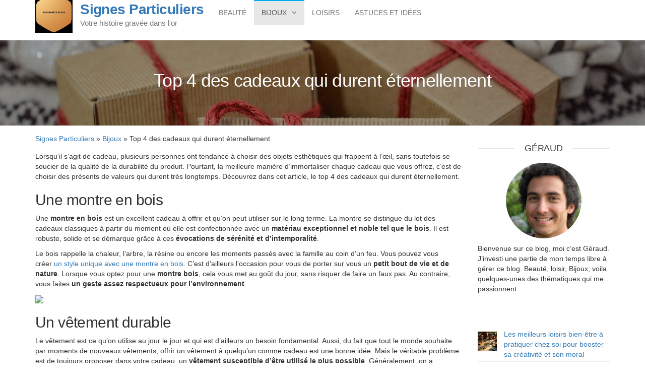

--- FILE ---
content_type: text/html; charset=UTF-8
request_url: https://www.signesparticuliers.fr/cadeaux-valeur-eternelle/
body_size: 11436
content:
<!DOCTYPE html>
<html class="no-js" lang="fr-FR">
    <head>
        <meta http-equiv="content-type" content="text/html; charset=UTF-8" />
        <meta http-equiv="X-UA-Compatible" content="IE=edge">
        <meta name="viewport" content="width=device-width, initial-scale=1">
        <title>Quels sont les cadeaux qui durent éternellement?</title>
	<style>img:is([sizes="auto" i], [sizes^="auto," i]) { contain-intrinsic-size: 3000px 1500px }</style>
	<meta name="description" content="Pour témoigner de l&#039;affection qu&#039;on éprouve pour une personne, lui offrir un cadeau est une  valeur sûre. Voici les cadeaux éternels que vous pouvez offrir.">
<meta name="robots" content="index, follow, max-snippet:-1, max-image-preview:large, max-video-preview:-1">
<link rel="canonical" href="https://www.signesparticuliers.fr/cadeaux-valeur-eternelle/">
<meta property="og:url" content="https://www.signesparticuliers.fr/cadeaux-valeur-eternelle/">
<meta property="og:site_name" content="Signes Particuliers">
<meta property="og:locale" content="fr_FR">
<meta property="og:type" content="article">
<meta property="og:title" content="Quels sont les cadeaux qui durent éternellement?">
<meta property="og:description" content="Pour témoigner de l&#039;affection qu&#039;on éprouve pour une personne, lui offrir un cadeau est une  valeur sûre. Voici les cadeaux éternels que vous pouvez offrir.">
<meta property="og:image" content="https://www.signesparticuliers.fr/wp-content/uploads/2021/06/cadeaux-eternels.jpg">
<meta property="og:image:secure_url" content="https://www.signesparticuliers.fr/wp-content/uploads/2021/06/cadeaux-eternels.jpg">
<meta property="og:image:width" content="1280">
<meta property="og:image:height" content="837">
<meta property="fb:pages" content="">
<meta property="fb:admins" content="">
<meta property="fb:app_id" content="">
<meta name="twitter:card" content="summary">
<meta name="twitter:title" content="Quels sont les cadeaux qui durent éternellement?">
<meta name="twitter:description" content="Pour témoigner de l&#039;affection qu&#039;on éprouve pour une personne, lui offrir un cadeau est une  valeur sûre. Voici les cadeaux éternels que vous pouvez offrir.">
<meta name="twitter:image" content="https://www.signesparticuliers.fr/wp-content/uploads/2021/06/cadeaux-eternels.jpg">
<link rel="alternate" type="application/rss+xml" title="Signes Particuliers &raquo; Flux" href="https://www.signesparticuliers.fr/feed/" />
<link rel="alternate" type="application/rss+xml" title="Signes Particuliers &raquo; Flux des commentaires" href="https://www.signesparticuliers.fr/comments/feed/" />
<link rel='stylesheet' id='wp-block-library-css' href='https://www.signesparticuliers.fr/wp-includes/css/dist/block-library/style.min.css?ver=3e66ee74337e5408ea4582f0339ce8c3' type='text/css' media='all' />
<style id='classic-theme-styles-inline-css' type='text/css'>
/*! This file is auto-generated */
.wp-block-button__link{color:#fff;background-color:#32373c;border-radius:9999px;box-shadow:none;text-decoration:none;padding:calc(.667em + 2px) calc(1.333em + 2px);font-size:1.125em}.wp-block-file__button{background:#32373c;color:#fff;text-decoration:none}
</style>
<style id='global-styles-inline-css' type='text/css'>
:root{--wp--preset--aspect-ratio--square: 1;--wp--preset--aspect-ratio--4-3: 4/3;--wp--preset--aspect-ratio--3-4: 3/4;--wp--preset--aspect-ratio--3-2: 3/2;--wp--preset--aspect-ratio--2-3: 2/3;--wp--preset--aspect-ratio--16-9: 16/9;--wp--preset--aspect-ratio--9-16: 9/16;--wp--preset--color--black: #000000;--wp--preset--color--cyan-bluish-gray: #abb8c3;--wp--preset--color--white: #ffffff;--wp--preset--color--pale-pink: #f78da7;--wp--preset--color--vivid-red: #cf2e2e;--wp--preset--color--luminous-vivid-orange: #ff6900;--wp--preset--color--luminous-vivid-amber: #fcb900;--wp--preset--color--light-green-cyan: #7bdcb5;--wp--preset--color--vivid-green-cyan: #00d084;--wp--preset--color--pale-cyan-blue: #8ed1fc;--wp--preset--color--vivid-cyan-blue: #0693e3;--wp--preset--color--vivid-purple: #9b51e0;--wp--preset--gradient--vivid-cyan-blue-to-vivid-purple: linear-gradient(135deg,rgba(6,147,227,1) 0%,rgb(155,81,224) 100%);--wp--preset--gradient--light-green-cyan-to-vivid-green-cyan: linear-gradient(135deg,rgb(122,220,180) 0%,rgb(0,208,130) 100%);--wp--preset--gradient--luminous-vivid-amber-to-luminous-vivid-orange: linear-gradient(135deg,rgba(252,185,0,1) 0%,rgba(255,105,0,1) 100%);--wp--preset--gradient--luminous-vivid-orange-to-vivid-red: linear-gradient(135deg,rgba(255,105,0,1) 0%,rgb(207,46,46) 100%);--wp--preset--gradient--very-light-gray-to-cyan-bluish-gray: linear-gradient(135deg,rgb(238,238,238) 0%,rgb(169,184,195) 100%);--wp--preset--gradient--cool-to-warm-spectrum: linear-gradient(135deg,rgb(74,234,220) 0%,rgb(151,120,209) 20%,rgb(207,42,186) 40%,rgb(238,44,130) 60%,rgb(251,105,98) 80%,rgb(254,248,76) 100%);--wp--preset--gradient--blush-light-purple: linear-gradient(135deg,rgb(255,206,236) 0%,rgb(152,150,240) 100%);--wp--preset--gradient--blush-bordeaux: linear-gradient(135deg,rgb(254,205,165) 0%,rgb(254,45,45) 50%,rgb(107,0,62) 100%);--wp--preset--gradient--luminous-dusk: linear-gradient(135deg,rgb(255,203,112) 0%,rgb(199,81,192) 50%,rgb(65,88,208) 100%);--wp--preset--gradient--pale-ocean: linear-gradient(135deg,rgb(255,245,203) 0%,rgb(182,227,212) 50%,rgb(51,167,181) 100%);--wp--preset--gradient--electric-grass: linear-gradient(135deg,rgb(202,248,128) 0%,rgb(113,206,126) 100%);--wp--preset--gradient--midnight: linear-gradient(135deg,rgb(2,3,129) 0%,rgb(40,116,252) 100%);--wp--preset--font-size--small: 13px;--wp--preset--font-size--medium: 20px;--wp--preset--font-size--large: 36px;--wp--preset--font-size--x-large: 42px;--wp--preset--spacing--20: 0.44rem;--wp--preset--spacing--30: 0.67rem;--wp--preset--spacing--40: 1rem;--wp--preset--spacing--50: 1.5rem;--wp--preset--spacing--60: 2.25rem;--wp--preset--spacing--70: 3.38rem;--wp--preset--spacing--80: 5.06rem;--wp--preset--shadow--natural: 6px 6px 9px rgba(0, 0, 0, 0.2);--wp--preset--shadow--deep: 12px 12px 50px rgba(0, 0, 0, 0.4);--wp--preset--shadow--sharp: 6px 6px 0px rgba(0, 0, 0, 0.2);--wp--preset--shadow--outlined: 6px 6px 0px -3px rgba(255, 255, 255, 1), 6px 6px rgba(0, 0, 0, 1);--wp--preset--shadow--crisp: 6px 6px 0px rgba(0, 0, 0, 1);}:where(.is-layout-flex){gap: 0.5em;}:where(.is-layout-grid){gap: 0.5em;}body .is-layout-flex{display: flex;}.is-layout-flex{flex-wrap: wrap;align-items: center;}.is-layout-flex > :is(*, div){margin: 0;}body .is-layout-grid{display: grid;}.is-layout-grid > :is(*, div){margin: 0;}:where(.wp-block-columns.is-layout-flex){gap: 2em;}:where(.wp-block-columns.is-layout-grid){gap: 2em;}:where(.wp-block-post-template.is-layout-flex){gap: 1.25em;}:where(.wp-block-post-template.is-layout-grid){gap: 1.25em;}.has-black-color{color: var(--wp--preset--color--black) !important;}.has-cyan-bluish-gray-color{color: var(--wp--preset--color--cyan-bluish-gray) !important;}.has-white-color{color: var(--wp--preset--color--white) !important;}.has-pale-pink-color{color: var(--wp--preset--color--pale-pink) !important;}.has-vivid-red-color{color: var(--wp--preset--color--vivid-red) !important;}.has-luminous-vivid-orange-color{color: var(--wp--preset--color--luminous-vivid-orange) !important;}.has-luminous-vivid-amber-color{color: var(--wp--preset--color--luminous-vivid-amber) !important;}.has-light-green-cyan-color{color: var(--wp--preset--color--light-green-cyan) !important;}.has-vivid-green-cyan-color{color: var(--wp--preset--color--vivid-green-cyan) !important;}.has-pale-cyan-blue-color{color: var(--wp--preset--color--pale-cyan-blue) !important;}.has-vivid-cyan-blue-color{color: var(--wp--preset--color--vivid-cyan-blue) !important;}.has-vivid-purple-color{color: var(--wp--preset--color--vivid-purple) !important;}.has-black-background-color{background-color: var(--wp--preset--color--black) !important;}.has-cyan-bluish-gray-background-color{background-color: var(--wp--preset--color--cyan-bluish-gray) !important;}.has-white-background-color{background-color: var(--wp--preset--color--white) !important;}.has-pale-pink-background-color{background-color: var(--wp--preset--color--pale-pink) !important;}.has-vivid-red-background-color{background-color: var(--wp--preset--color--vivid-red) !important;}.has-luminous-vivid-orange-background-color{background-color: var(--wp--preset--color--luminous-vivid-orange) !important;}.has-luminous-vivid-amber-background-color{background-color: var(--wp--preset--color--luminous-vivid-amber) !important;}.has-light-green-cyan-background-color{background-color: var(--wp--preset--color--light-green-cyan) !important;}.has-vivid-green-cyan-background-color{background-color: var(--wp--preset--color--vivid-green-cyan) !important;}.has-pale-cyan-blue-background-color{background-color: var(--wp--preset--color--pale-cyan-blue) !important;}.has-vivid-cyan-blue-background-color{background-color: var(--wp--preset--color--vivid-cyan-blue) !important;}.has-vivid-purple-background-color{background-color: var(--wp--preset--color--vivid-purple) !important;}.has-black-border-color{border-color: var(--wp--preset--color--black) !important;}.has-cyan-bluish-gray-border-color{border-color: var(--wp--preset--color--cyan-bluish-gray) !important;}.has-white-border-color{border-color: var(--wp--preset--color--white) !important;}.has-pale-pink-border-color{border-color: var(--wp--preset--color--pale-pink) !important;}.has-vivid-red-border-color{border-color: var(--wp--preset--color--vivid-red) !important;}.has-luminous-vivid-orange-border-color{border-color: var(--wp--preset--color--luminous-vivid-orange) !important;}.has-luminous-vivid-amber-border-color{border-color: var(--wp--preset--color--luminous-vivid-amber) !important;}.has-light-green-cyan-border-color{border-color: var(--wp--preset--color--light-green-cyan) !important;}.has-vivid-green-cyan-border-color{border-color: var(--wp--preset--color--vivid-green-cyan) !important;}.has-pale-cyan-blue-border-color{border-color: var(--wp--preset--color--pale-cyan-blue) !important;}.has-vivid-cyan-blue-border-color{border-color: var(--wp--preset--color--vivid-cyan-blue) !important;}.has-vivid-purple-border-color{border-color: var(--wp--preset--color--vivid-purple) !important;}.has-vivid-cyan-blue-to-vivid-purple-gradient-background{background: var(--wp--preset--gradient--vivid-cyan-blue-to-vivid-purple) !important;}.has-light-green-cyan-to-vivid-green-cyan-gradient-background{background: var(--wp--preset--gradient--light-green-cyan-to-vivid-green-cyan) !important;}.has-luminous-vivid-amber-to-luminous-vivid-orange-gradient-background{background: var(--wp--preset--gradient--luminous-vivid-amber-to-luminous-vivid-orange) !important;}.has-luminous-vivid-orange-to-vivid-red-gradient-background{background: var(--wp--preset--gradient--luminous-vivid-orange-to-vivid-red) !important;}.has-very-light-gray-to-cyan-bluish-gray-gradient-background{background: var(--wp--preset--gradient--very-light-gray-to-cyan-bluish-gray) !important;}.has-cool-to-warm-spectrum-gradient-background{background: var(--wp--preset--gradient--cool-to-warm-spectrum) !important;}.has-blush-light-purple-gradient-background{background: var(--wp--preset--gradient--blush-light-purple) !important;}.has-blush-bordeaux-gradient-background{background: var(--wp--preset--gradient--blush-bordeaux) !important;}.has-luminous-dusk-gradient-background{background: var(--wp--preset--gradient--luminous-dusk) !important;}.has-pale-ocean-gradient-background{background: var(--wp--preset--gradient--pale-ocean) !important;}.has-electric-grass-gradient-background{background: var(--wp--preset--gradient--electric-grass) !important;}.has-midnight-gradient-background{background: var(--wp--preset--gradient--midnight) !important;}.has-small-font-size{font-size: var(--wp--preset--font-size--small) !important;}.has-medium-font-size{font-size: var(--wp--preset--font-size--medium) !important;}.has-large-font-size{font-size: var(--wp--preset--font-size--large) !important;}.has-x-large-font-size{font-size: var(--wp--preset--font-size--x-large) !important;}
:where(.wp-block-post-template.is-layout-flex){gap: 1.25em;}:where(.wp-block-post-template.is-layout-grid){gap: 1.25em;}
:where(.wp-block-columns.is-layout-flex){gap: 2em;}:where(.wp-block-columns.is-layout-grid){gap: 2em;}
:root :where(.wp-block-pullquote){font-size: 1.5em;line-height: 1.6;}
</style>
<link rel='stylesheet' id='bzkshop-css' href='https://www.signesparticuliers.fr/wp-content/uploads/6pOSIawTABhMdtuajGO/style.css?ver=1697701769' type='text/css' media='all' />
<style id='bzkshop-inline-css' type='text/css'>
.bzkshop .bzkshop-title,.bzkshop .bzkshop-discount{color:#007bff}.bzkshop .bzkshop-button{background-color:#007bff}.bzkshop .bzkshop-discount{border-color:#007bff}
.bzkshop-table th,.mini-bzkshop-table th {background-color: #007bff;opacity:0.6} .bzkshop-table .bandeau-triangle-table {border-top: 30px solid #007bff;border-left: 30px solid #007bff} .mini-bzkshop-table .bandeau-triangle-table {border-top: 25px solid #007bff;border-left: 25px solid #007bff} .bzkshop-table .bzkshop-discount-table,.mini-bzkshop-table .bzkshop-discount-table {color: #007bff; border: solid 2px #007bff;} #bandeau_best_offer {background-color: #007bff}
</style>
<link rel='stylesheet' id='contact-form-7-css' href='https://www.signesparticuliers.fr/wp-content/plugins/contact-form-7/includes/css/styles.css?ver=6.1.4' type='text/css' media='all' />
<link rel='stylesheet' id='crp-style-masonry-css' href='https://www.signesparticuliers.fr/wp-content/plugins/contextual-related-posts/css/masonry.min.css?ver=4.1.0' type='text/css' media='all' />
<link rel='stylesheet' id='futurio-style-css' href='https://www.signesparticuliers.fr/wp-content/themes/futurio/style.css?ver=3e66ee74337e5408ea4582f0339ce8c3' type='text/css' media='all' />
<link rel='stylesheet' id='futurio-child-style-css' href='https://www.signesparticuliers.fr/wp-content/themes/futurio-child/style.css?ver=0.1.0' type='text/css' media='all' />
<link rel='stylesheet' id='bootstrap-css' href='https://www.signesparticuliers.fr/wp-content/themes/futurio/css/bootstrap.css?ver=3.3.7' type='text/css' media='all' />
<link rel='stylesheet' id='futurio-stylesheet-css' href='https://www.signesparticuliers.fr/wp-content/themes/futurio-child/style.css?ver=0.1.0' type='text/css' media='all' />
<link rel='stylesheet' id='font-awesome-css' href='https://www.signesparticuliers.fr/wp-content/themes/futurio/css/font-awesome.min.css?ver=4.7.0' type='text/css' media='all' />
<script type="text/javascript" src="https://www.signesparticuliers.fr/wp-includes/js/jquery/jquery.min.js?ver=3.7.1" id="jquery-core-js"></script>
<script type="text/javascript" src="https://www.signesparticuliers.fr/wp-includes/js/jquery/jquery-migrate.min.js?ver=3.4.1" id="jquery-migrate-js"></script>
<link rel="https://api.w.org/" href="https://www.signesparticuliers.fr/wp-json/" /><link rel="alternate" title="JSON" type="application/json" href="https://www.signesparticuliers.fr/wp-json/wp/v2/posts/78" /><!-- FAVHERO FAVICON START --><!-- For iPad with high-resolution Retina display running iOS ≥ 7: --><link rel="apple-touch-icon-precomposed" sizes="152x152" href="https://www.signesparticuliers.fr/wp-content/uploads/2021/07/favicon-152.png"><!-- Standard: --><link rel="icon" sizes="152x152" href="https://www.signesparticuliers.fr/wp-content/uploads/2021/07/favicon-152.png"><meta name="msapplication-TileColor" content="#FFFFFF"><meta name="msapplication-TileImage" content="https://www.signesparticuliers.fr/wp-content/uploads/2021/07/favicon-144.png"><!-- For iPad with high-resolution Retina display running iOS ≤ 6: --><link rel="apple-touch-icon-precomposed" sizes="144x144" href="https://www.signesparticuliers.fr/wp-content/uploads/2021/07/favicon-144.png"><!-- For iPhone with high-resolution Retina display running iOS ≥ 7: --><link rel="apple-touch-icon-precomposed" sizes="120x120" href="https://www.signesparticuliers.fr/wp-content/uploads/2021/07/favicon-120.png"><!-- For first- and second-generation iPad: --><link rel="apple-touch-icon-precomposed" sizes="72x72" href="https://www.signesparticuliers.fr/wp-content/uploads/2021/07/favicon-72.png"><!-- For non-Retina iPhone, iPod Touch, and Android 2.1+ devices: --><link rel="apple-touch-icon-precomposed" href="https://www.signesparticuliers.fr/wp-content/uploads/2021/07/favicon-57.png"><!-- FAVHERO FAVICON END --><link rel="icon" href="data:,">
	<script>document.documentElement.className = document.documentElement.className.replace( 'no-js', 'js' );</script>
	<noscript><style>.lazyload[data-src]{display:none !important;}</style></noscript><style>.lazyload{background-image:none !important;}.lazyload:before{background-image:none !important;}</style>    </head>
    <body data-rsssl=1 id="blog" class="wp-singular post-template-default single single-post postid-78 single-format-standard wp-custom-logo wp-theme-futurio wp-child-theme-futurio-child">
        <a class="skip-link screen-reader-text" href="#site-content">Skip to the content</a>                <div class="page-wrap">
 
<div class="main-menu">
    <nav id="site-navigation" class="navbar navbar-default nav-pos-left">     
        <div class="container">   
            <div class="navbar-header">
                                    <div class="site-heading navbar-brand heading-menu" >
                        <div class="site-branding-logo">
                            <a href="https://www.signesparticuliers.fr/" class="custom-logo-link" rel="home"><img width="263" height="284" src="https://www.signesparticuliers.fr/wp-content/uploads/2021/07/cropped-Capture.jpg" class="custom-logo" alt="Signes Particuliers" decoding="async" fetchpriority="high" /></a>                        </div>
                        <div class="site-branding-text">
                                                            <p class="site-title"><a href="https://www.signesparticuliers.fr/" rel="home">Signes Particuliers</a></p>
                            
                                                            <p class="site-description">
                                    Votre histoire gravée dans l&#039;or                                </p>
                                                    </div><!-- .site-branding-text -->
                    </div>
                	
            </div>
                                                    <a href="#" id="main-menu-panel" class="open-panel" data-panel="main-menu-panel">
                    <span></span>
                    <span></span>
                    <span></span>
                    <div class="brand-absolute visible-xs">Menu</div>
                </a>
            
            <div class="menu-container"><ul id="menu-menu" class="nav navbar-nav navbar-left"><li itemscope="itemscope" itemtype="https://www.schema.org/SiteNavigationElement" id="menu-item-24" class="menu-item menu-item-type-taxonomy menu-item-object-category menu-item-24 nav-item"><a title="Beauté" href="https://www.signesparticuliers.fr/category/beaute/" class="nav-link">Beauté</a></li>
<li itemscope="itemscope" itemtype="https://www.schema.org/SiteNavigationElement" id="menu-item-25" class="menu-item menu-item-type-taxonomy menu-item-object-category current-post-ancestor current-menu-parent current-post-parent menu-item-has-children dropdown active menu-item-25 nav-item"><a title="Bijoux" href="https://www.signesparticuliers.fr/category/bijoux/" data-toggle="dropdown" aria-haspopup="true" aria-expanded="false" class="dropdown-toggle nav-link" id="menu-item-dropdown-25">Bijoux</a>
<ul class="dropdown-menu" aria-labelledby="menu-item-dropdown-25" role="menu">
	<li itemscope="itemscope" itemtype="https://www.schema.org/SiteNavigationElement" id="menu-item-275" class="menu-item menu-item-type-taxonomy menu-item-object-category menu-item-275 nav-item"><a title="Les pierres naturelles" href="https://www.signesparticuliers.fr/category/bijoux/pierre-naturelle/" class="dropdown-item">Les pierres naturelles</a></li>
</ul>
</li>
<li itemscope="itemscope" itemtype="https://www.schema.org/SiteNavigationElement" id="menu-item-26" class="menu-item menu-item-type-taxonomy menu-item-object-category menu-item-26 nav-item"><a title="Loisirs" href="https://www.signesparticuliers.fr/category/loisirs/" class="nav-link">Loisirs</a></li>
<li itemscope="itemscope" itemtype="https://www.schema.org/SiteNavigationElement" id="menu-item-157" class="menu-item menu-item-type-taxonomy menu-item-object-category menu-item-157 nav-item"><a title="Astuces et Idées" href="https://www.signesparticuliers.fr/category/general/" class="nav-link">Astuces et Idées</a></li>
</ul></div>
                    </div>
    </nav> 
</div>

            <div id="site-content"></div>
            	
			<div class="full-head-img container-fluid lazyload" style="" data-back="https://www.signesparticuliers.fr/wp-content/uploads/2021/06/cadeaux-eternels.jpg" data-eio-rwidth="1280" data-eio-rheight="837">
																<h1 class="single-title container text-center">
					Top 4 des cadeaux qui durent éternellement				</h1>
																	</div>
				<div class="container main-container" role="main">
		<div class="page-area">
			<!-- start content container -->
<div class="row">
	<article class="col-md-9 ">
		<a href="https://www.signesparticuliers.fr">Signes Particuliers</a> » <a href="https://www.signesparticuliers.fr/category/bijoux/" rel="category tag">Bijoux</a> » Top 4 des cadeaux qui durent éternellement						<div class="post-78 post type-post status-publish format-standard has-post-thumbnail category-bijoux">
															<div class="futurio-content single-content">
						<div class="single-entry-summary">
																						<div class="content-date-comments">
												<div class="date-meta">
				<span class="posted-date-month">	
					Juin				</span>
				<span class="posted-date-day">
					22				</span>
				<span class="posted-date-year">	
					2021				</span>
			</div>
							<div class="comments-meta comments-off">
				Non				<i class="fa fa-comments-o"></i>
			</div>
												</div>
														<p>Lorsqu’il s’agit de cadeau, plusieurs personnes ont tendance à choisir des objets esthétiques qui frappent à l’œil, sans toutefois se soucier de la qualité de la durabilité du produit. Pourtant, la meilleure manière d’immortaliser chaque cadeau que vous offrez, c’est de choisir des présents de valeurs qui durent très longtemps. Découvrez dans cet article, le top 4 des cadeaux qui durent éternellement.</p>
<p><span id="more-78"></span></p>
<h2>Une montre en bois</h2>
<p>Une <strong>montre en bois</strong> est un excellent cadeau à offrir et qu’on peut utiliser sur le long terme. La montre se distingue du lot des cadeaux classiques à partir du moment où elle est confectionnée avec un <strong>matériau exceptionnel et noble tel que le bois</strong>. Il est robuste, solide et se démarque grâce à ces <strong>évocations de sérénité et d’intemporalité</strong>.</p>
<p>Le bois rappelle la chaleur, l’arbre, la résine ou encore les moments passés avec la famille au coin d’un feu. Vous pouvez vous créer&nbsp;<a href="https://lheuredubois.fr/collections/montres-en-bois">un style unique avec une montre en bois</a>. C’est d’ailleurs l’occasion pour vous de porter sur vous un <strong>petit bout de vie et de nature</strong>. Lorsque vous optez pour une <strong>montre bois</strong>, cela vous met au goût du jour, sans risquer de faire un faux pas. Au contraire, vous faites <strong>un geste assez respectueux pour l’environnement</strong>.</p>
<figure class="image"><img decoding="async" src="[data-uri]" data-src="https://tools.webeditor.network/attachments/caa37885-6194-4531-b362-eaa1f5459e01?lite=1" class="lazyload"><noscript><img decoding="async" src="https://tools.webeditor.network/attachments/caa37885-6194-4531-b362-eaa1f5459e01?lite=1" data-eio="l"></noscript></figure>
<h2>Un vêtement durable</h2>
<p>Le vêtement est ce qu’on utilise au jour le jour et qui est d’ailleurs un besoin fondamental. Aussi, du fait que tout le monde souhaite par moments de nouveaux vêtements, offrir un vêtement à quelqu’un comme cadeau est une bonne idée. Mais le véritable problème est de toujours proposer dans votre cadeau, un <strong>vêtement susceptible d’être utilisé le plus possible</strong>. Généralement, on a tendance à croire que les bons habits se retrouvent auprès des mêmes marques qui médiatiquement sont connues. Cela n’est pas forcément le cas, puisqu’elles sont rarement les bonnes adresses.&nbsp;</p>
<p>En revanche, il est fort probable de trouver satisfaction auprès des <strong>marques nouvellement naissantes</strong>. Ces dernières ont un mode fonctionnement intéressant. Elles essayent de <strong>changer régulièrement le modèle</strong> de la fast fashion. Pour la satisfaction de leur clientèle, ces marques mettent à disposition des vêtements en tissus recyclés, en coton bio, en tissus filières durables qui veillent au respect des droits humains.</p>
<h2>Des plantes ou accessoires de jardinage</h2>
<p>Avoir un jardin dans sa concession est très en vogue aujourd’hui. De plus en plus de personnes désirent mettre de <strong>la verdure</strong> dans un coin de leur habitation ou être <strong>au contact de la nature</strong>. Les plantes sont facilement exploitables, vous pouvez vous en servir quel que soit l’endroit où vous vivez&nbsp;: en ville ou en appartement. Vous pouvez en faire un cadeau, car au-delà, du fait <strong>qu’elles perdurent longtemps</strong>, elles présentent aussi <strong>des avantages</strong>. Les plantes aident à se relaxer, à maintenir la biodiversité, et aussi, contribuent à dépolluer l’air intérieur.</p>
<h2>Un billet de train pour un city trip original</h2>
<p>Aller à la découverte de ce qui se passe à l’autre bout du monde est <strong>très passionnant et lucratif</strong>. Ce genre de cadeau <strong>reste inoubliable et présente également plus atouts</strong>. D’abord, vous avez la possibilité d’acquérir de nouvelles connaissances, de découvrir et de s’imprégner de la culture des autres. Au surplus, emprunter le train pour voyager, <strong>est plus écologique et responsable</strong>. En effet, cela évite de détruire l’atmosphère du lieu de destination avec une forte de masse de CO2.</p>
<div class="crp_related     crp-masonry"><h4>A découvrir</h4><ul><li><a href="https://www.signesparticuliers.fr/3-idees-de-cadeaux-pour-dire-je-t-aime/"     class="crp_link post-60"><figure><img width="150" height="100" src="[data-uri]" class="crp_featured crp_thumb crp_thumbnail lazyload" alt="offrir un cadeau" style="" title="3 idées cadeaux pour dire je t’aime à son conjoint"    data-src="https://www.signesparticuliers.fr/wp-content/uploads/2021/05/gift-4669449_1280-1.jpg" decoding="async" data-srcset="https://www.signesparticuliers.fr/wp-content/uploads/2021/05/gift-4669449_1280-1.jpg 1280w, https://www.signesparticuliers.fr/wp-content/uploads/2021/05/gift-4669449_1280-1-300x200.jpg 300w, https://www.signesparticuliers.fr/wp-content/uploads/2021/05/gift-4669449_1280-1-1024x682.jpg 1024w, https://www.signesparticuliers.fr/wp-content/uploads/2021/05/gift-4669449_1280-1-768x512.jpg 768w" data-sizes="auto" data-eio-rwidth="1280" data-eio-rheight="853" /><noscript><img width="150" height="100" src="https://www.signesparticuliers.fr/wp-content/uploads/2021/05/gift-4669449_1280-1.jpg" class="crp_featured crp_thumb crp_thumbnail" alt="offrir un cadeau" style="" title="3 idées cadeaux pour dire je t’aime à son conjoint" srcset="https://www.signesparticuliers.fr/wp-content/uploads/2021/05/gift-4669449_1280-1.jpg 1280w, https://www.signesparticuliers.fr/wp-content/uploads/2021/05/gift-4669449_1280-1-300x200.jpg 300w, https://www.signesparticuliers.fr/wp-content/uploads/2021/05/gift-4669449_1280-1-1024x682.jpg 1024w, https://www.signesparticuliers.fr/wp-content/uploads/2021/05/gift-4669449_1280-1-768x512.jpg 768w" sizes="(max-width: 150px) 100vw, 150px" srcset="https://www.signesparticuliers.fr/wp-content/uploads/2021/05/gift-4669449_1280-1.jpg 1280w, https://www.signesparticuliers.fr/wp-content/uploads/2021/05/gift-4669449_1280-1-300x200.jpg 300w, https://www.signesparticuliers.fr/wp-content/uploads/2021/05/gift-4669449_1280-1-1024x682.jpg 1024w, https://www.signesparticuliers.fr/wp-content/uploads/2021/05/gift-4669449_1280-1-768x512.jpg 768w" data-eio="l" /></noscript></figure><span class="crp_title">3 idées cadeaux pour dire je t’aime à son conjoint</span></a></li><li><a href="https://www.signesparticuliers.fr/prendre-soin-montre-bois/"     class="crp_link post-91"><figure><img width="150" height="100" src="[data-uri]" class="crp_featured crp_thumb crp_thumbnail lazyload" alt="montre.jpg" style="" title="Comment prendre soin de votre montre en bois pour une utilisation durable ?"    data-src="https://www.signesparticuliers.fr/wp-content/uploads/2021/08/montre.jpg" decoding="async" data-srcset="https://www.signesparticuliers.fr/wp-content/uploads/2021/08/montre.jpg 1280w, https://www.signesparticuliers.fr/wp-content/uploads/2021/08/montre-300x200.jpg 300w, https://www.signesparticuliers.fr/wp-content/uploads/2021/08/montre-1024x683.jpg 1024w, https://www.signesparticuliers.fr/wp-content/uploads/2021/08/montre-768x512.jpg 768w, https://www.signesparticuliers.fr/wp-content/uploads/2021/08/montre-1536x1024.jpg 1536w" data-sizes="auto" data-eio-rwidth="1280" data-eio-rheight="853" /><noscript><img width="150" height="100" src="https://www.signesparticuliers.fr/wp-content/uploads/2021/08/montre.jpg" class="crp_featured crp_thumb crp_thumbnail" alt="montre.jpg" style="" title="Comment prendre soin de votre montre en bois pour une utilisation durable ?" srcset="https://www.signesparticuliers.fr/wp-content/uploads/2021/08/montre.jpg 1280w, https://www.signesparticuliers.fr/wp-content/uploads/2021/08/montre-300x200.jpg 300w, https://www.signesparticuliers.fr/wp-content/uploads/2021/08/montre-1024x683.jpg 1024w, https://www.signesparticuliers.fr/wp-content/uploads/2021/08/montre-768x512.jpg 768w, https://www.signesparticuliers.fr/wp-content/uploads/2021/08/montre-1536x1024.jpg 1536w" sizes="(max-width: 150px) 100vw, 150px" srcset="https://www.signesparticuliers.fr/wp-content/uploads/2021/08/montre.jpg 1280w, https://www.signesparticuliers.fr/wp-content/uploads/2021/08/montre-300x200.jpg 300w, https://www.signesparticuliers.fr/wp-content/uploads/2021/08/montre-1024x683.jpg 1024w, https://www.signesparticuliers.fr/wp-content/uploads/2021/08/montre-768x512.jpg 768w, https://www.signesparticuliers.fr/wp-content/uploads/2021/08/montre-1536x1024.jpg 1536w" data-eio="l" /></noscript></figure><span class="crp_title">Comment prendre soin de votre montre en bois pour&hellip;</span></a></li><li><a href="https://www.signesparticuliers.fr/offrir-montre-a-gousset/"     class="crp_link post-109"><figure><img width="150" height="100" src="[data-uri]" class="crp_featured crp_thumb crp_thumbnail lazyload" alt="montre a gousset homme" style="" title="Quelle montre à gousset offrir à son mari ?"    data-src="https://www.signesparticuliers.fr/wp-content/uploads/2021/12/pexels-fernando-arcos-190819.jpg" decoding="async" data-srcset="https://www.signesparticuliers.fr/wp-content/uploads/2021/12/pexels-fernando-arcos-190819.jpg 1280w, https://www.signesparticuliers.fr/wp-content/uploads/2021/12/pexels-fernando-arcos-190819-300x199.jpg 300w, https://www.signesparticuliers.fr/wp-content/uploads/2021/12/pexels-fernando-arcos-190819-1024x681.jpg 1024w, https://www.signesparticuliers.fr/wp-content/uploads/2021/12/pexels-fernando-arcos-190819-768x511.jpg 768w" data-sizes="auto" data-eio-rwidth="1280" data-eio-rheight="851" /><noscript><img width="150" height="100" src="https://www.signesparticuliers.fr/wp-content/uploads/2021/12/pexels-fernando-arcos-190819.jpg" class="crp_featured crp_thumb crp_thumbnail" alt="montre a gousset homme" style="" title="Quelle montre à gousset offrir à son mari ?" srcset="https://www.signesparticuliers.fr/wp-content/uploads/2021/12/pexels-fernando-arcos-190819.jpg 1280w, https://www.signesparticuliers.fr/wp-content/uploads/2021/12/pexels-fernando-arcos-190819-300x199.jpg 300w, https://www.signesparticuliers.fr/wp-content/uploads/2021/12/pexels-fernando-arcos-190819-1024x681.jpg 1024w, https://www.signesparticuliers.fr/wp-content/uploads/2021/12/pexels-fernando-arcos-190819-768x511.jpg 768w" sizes="(max-width: 150px) 100vw, 150px" srcset="https://www.signesparticuliers.fr/wp-content/uploads/2021/12/pexels-fernando-arcos-190819.jpg 1280w, https://www.signesparticuliers.fr/wp-content/uploads/2021/12/pexels-fernando-arcos-190819-300x199.jpg 300w, https://www.signesparticuliers.fr/wp-content/uploads/2021/12/pexels-fernando-arcos-190819-1024x681.jpg 1024w, https://www.signesparticuliers.fr/wp-content/uploads/2021/12/pexels-fernando-arcos-190819-768x511.jpg 768w" data-eio="l" /></noscript></figure><span class="crp_title">Quelle montre à gousset offrir à son mari ?</span></a></li><li><a href="https://www.signesparticuliers.fr/bracelet-ancre-homme-personnalise/"     class="crp_link post-135"><figure><img width="150" height="103" src="[data-uri]" class="crp_featured crp_thumb crp_thumbnail lazyload" alt="le symbole de l&#039;ancre pour un bracelet homme" style="" title="Bracelet ancre homme personnalisé - Offrez une touche unique"    data-src="https://www.signesparticuliers.fr/wp-content/uploads/2023/05/nias-nyalada-4vDWaJDlRmM-unsplash.jpg" decoding="async" data-srcset="https://www.signesparticuliers.fr/wp-content/uploads/2023/05/nias-nyalada-4vDWaJDlRmM-unsplash.jpg 1280w, https://www.signesparticuliers.fr/wp-content/uploads/2023/05/nias-nyalada-4vDWaJDlRmM-unsplash-300x206.jpg 300w, https://www.signesparticuliers.fr/wp-content/uploads/2023/05/nias-nyalada-4vDWaJDlRmM-unsplash-1024x704.jpg 1024w, https://www.signesparticuliers.fr/wp-content/uploads/2023/05/nias-nyalada-4vDWaJDlRmM-unsplash-768x528.jpg 768w, https://www.signesparticuliers.fr/wp-content/uploads/2023/05/nias-nyalada-4vDWaJDlRmM-unsplash-1536x1056.jpg 1536w" data-sizes="auto" data-eio-rwidth="1280" data-eio-rheight="880" /><noscript><img width="150" height="103" src="https://www.signesparticuliers.fr/wp-content/uploads/2023/05/nias-nyalada-4vDWaJDlRmM-unsplash.jpg" class="crp_featured crp_thumb crp_thumbnail" alt="le symbole de l&#039;ancre pour un bracelet homme" style="" title="Bracelet ancre homme personnalisé - Offrez une touche unique" srcset="https://www.signesparticuliers.fr/wp-content/uploads/2023/05/nias-nyalada-4vDWaJDlRmM-unsplash.jpg 1280w, https://www.signesparticuliers.fr/wp-content/uploads/2023/05/nias-nyalada-4vDWaJDlRmM-unsplash-300x206.jpg 300w, https://www.signesparticuliers.fr/wp-content/uploads/2023/05/nias-nyalada-4vDWaJDlRmM-unsplash-1024x704.jpg 1024w, https://www.signesparticuliers.fr/wp-content/uploads/2023/05/nias-nyalada-4vDWaJDlRmM-unsplash-768x528.jpg 768w, https://www.signesparticuliers.fr/wp-content/uploads/2023/05/nias-nyalada-4vDWaJDlRmM-unsplash-1536x1056.jpg 1536w" sizes="(max-width: 150px) 100vw, 150px" srcset="https://www.signesparticuliers.fr/wp-content/uploads/2023/05/nias-nyalada-4vDWaJDlRmM-unsplash.jpg 1280w, https://www.signesparticuliers.fr/wp-content/uploads/2023/05/nias-nyalada-4vDWaJDlRmM-unsplash-300x206.jpg 300w, https://www.signesparticuliers.fr/wp-content/uploads/2023/05/nias-nyalada-4vDWaJDlRmM-unsplash-1024x704.jpg 1024w, https://www.signesparticuliers.fr/wp-content/uploads/2023/05/nias-nyalada-4vDWaJDlRmM-unsplash-768x528.jpg 768w, https://www.signesparticuliers.fr/wp-content/uploads/2023/05/nias-nyalada-4vDWaJDlRmM-unsplash-1536x1056.jpg 1536w" data-eio="l" /></noscript></figure><span class="crp_title">Bracelet ancre homme personnalisé - Offrez une touche unique</span></a></li><li><a href="https://www.signesparticuliers.fr/comment-choisir-montre-femme-arbre-de-vie/"     class="crp_link post-58"><figure><img width="150" height="100" src="[data-uri]" class="crp_featured crp_thumb crp_thumbnail lazyload" alt="montre" style="" title="Comment choisir votre montre femme arbre de vie ?"    data-src="https://www.signesparticuliers.fr/wp-content/uploads/2021/05/pexels-edvin-richardson-981254.jpg" decoding="async" data-srcset="https://www.signesparticuliers.fr/wp-content/uploads/2021/05/pexels-edvin-richardson-981254.jpg 1280w, https://www.signesparticuliers.fr/wp-content/uploads/2021/05/pexels-edvin-richardson-981254-300x200.jpg 300w, https://www.signesparticuliers.fr/wp-content/uploads/2021/05/pexels-edvin-richardson-981254-1024x682.jpg 1024w, https://www.signesparticuliers.fr/wp-content/uploads/2021/05/pexels-edvin-richardson-981254-768x512.jpg 768w" data-sizes="auto" data-eio-rwidth="1280" data-eio-rheight="853" /><noscript><img width="150" height="100" src="https://www.signesparticuliers.fr/wp-content/uploads/2021/05/pexels-edvin-richardson-981254.jpg" class="crp_featured crp_thumb crp_thumbnail" alt="montre" style="" title="Comment choisir votre montre femme arbre de vie ?" srcset="https://www.signesparticuliers.fr/wp-content/uploads/2021/05/pexels-edvin-richardson-981254.jpg 1280w, https://www.signesparticuliers.fr/wp-content/uploads/2021/05/pexels-edvin-richardson-981254-300x200.jpg 300w, https://www.signesparticuliers.fr/wp-content/uploads/2021/05/pexels-edvin-richardson-981254-1024x682.jpg 1024w, https://www.signesparticuliers.fr/wp-content/uploads/2021/05/pexels-edvin-richardson-981254-768x512.jpg 768w" sizes="(max-width: 150px) 100vw, 150px" srcset="https://www.signesparticuliers.fr/wp-content/uploads/2021/05/pexels-edvin-richardson-981254.jpg 1280w, https://www.signesparticuliers.fr/wp-content/uploads/2021/05/pexels-edvin-richardson-981254-300x200.jpg 300w, https://www.signesparticuliers.fr/wp-content/uploads/2021/05/pexels-edvin-richardson-981254-1024x682.jpg 1024w, https://www.signesparticuliers.fr/wp-content/uploads/2021/05/pexels-edvin-richardson-981254-768x512.jpg 768w" data-eio="l" /></noscript></figure><span class="crp_title">Comment choisir votre montre femme arbre de vie ?</span></a></li><li><a href="https://www.signesparticuliers.fr/differences-boite-montres-presentoir/"     class="crp_link post-101"><figure><img width="150" height="113" src="[data-uri]" class="crp_featured crp_thumb crp_thumbnail lazyload" alt="boîte à montres et présentoir à montre" style="" title="Différences entre une boîte à montres et un présentoir à montre ?"    data-src="https://www.signesparticuliers.fr/wp-content/uploads/2021/09/watch-1315744_1280.jpg" decoding="async" data-srcset="https://www.signesparticuliers.fr/wp-content/uploads/2021/09/watch-1315744_1280.jpg 1280w, https://www.signesparticuliers.fr/wp-content/uploads/2021/09/watch-1315744_1280-300x226.jpg 300w, https://www.signesparticuliers.fr/wp-content/uploads/2021/09/watch-1315744_1280-1024x770.jpg 1024w, https://www.signesparticuliers.fr/wp-content/uploads/2021/09/watch-1315744_1280-768x578.jpg 768w, https://www.signesparticuliers.fr/wp-content/uploads/2021/09/watch-1315744_1280-160x120.jpg 160w" data-sizes="auto" data-eio-rwidth="1280" data-eio-rheight="963" /><noscript><img width="150" height="113" src="https://www.signesparticuliers.fr/wp-content/uploads/2021/09/watch-1315744_1280.jpg" class="crp_featured crp_thumb crp_thumbnail" alt="boîte à montres et présentoir à montre" style="" title="Différences entre une boîte à montres et un présentoir à montre ?" srcset="https://www.signesparticuliers.fr/wp-content/uploads/2021/09/watch-1315744_1280.jpg 1280w, https://www.signesparticuliers.fr/wp-content/uploads/2021/09/watch-1315744_1280-300x226.jpg 300w, https://www.signesparticuliers.fr/wp-content/uploads/2021/09/watch-1315744_1280-1024x770.jpg 1024w, https://www.signesparticuliers.fr/wp-content/uploads/2021/09/watch-1315744_1280-768x578.jpg 768w, https://www.signesparticuliers.fr/wp-content/uploads/2021/09/watch-1315744_1280-160x120.jpg 160w" sizes="(max-width: 150px) 100vw, 150px" srcset="https://www.signesparticuliers.fr/wp-content/uploads/2021/09/watch-1315744_1280.jpg 1280w, https://www.signesparticuliers.fr/wp-content/uploads/2021/09/watch-1315744_1280-300x226.jpg 300w, https://www.signesparticuliers.fr/wp-content/uploads/2021/09/watch-1315744_1280-1024x770.jpg 1024w, https://www.signesparticuliers.fr/wp-content/uploads/2021/09/watch-1315744_1280-768x578.jpg 768w, https://www.signesparticuliers.fr/wp-content/uploads/2021/09/watch-1315744_1280-160x120.jpg 160w" data-eio="l" /></noscript></figure><span class="crp_title">Différences entre une boîte à montres et un&hellip;</span></a></li></ul><div class="crp_clear"></div></div>													</div><!-- .single-entry-summary -->
						<div class="entry-footer"><div class="cat-links"><span class="space-right">Publié dans</span><a href="https://www.signesparticuliers.fr/category/bijoux/">Bijoux</a></div></div>
	<nav class="navigation post-navigation" aria-label="Publications">
		<h2 class="screen-reader-text">Navigation de l’article</h2>
		<div class="nav-links"><div class="nav-previous"><a href="https://www.signesparticuliers.fr/choix-bracelet-perle-homme/" rel="prev"><span class="screen-reader-text">Article précédent</span><span aria-hidden="true" class="nav-subtitle">Précédente</span> <span class="nav-title"><span class="nav-title-icon-wrapper"><i class="fa fa-angle-double-left" aria-hidden="true"></i></span>Comment choisir un bracelet perle homme ?</span></a></div><div class="nav-next"><a href="https://www.signesparticuliers.fr/entretien-boite-montre/" rel="next"><span class="screen-reader-text">Article suivant</span><span aria-hidden="true" class="nav-subtitle">Suivante</span> <span class="nav-title">Comment entretenir une boite à montre ?<span class="nav-title-icon-wrapper"><i class="fa fa-angle-double-right" aria-hidden="true"></i></span></span></a></div></div>
	</nav>							<div class="single-footer">
								    <div id="comments" class="comments-template">
                </div>
    							</div>
											</div>
				</div>
						</article>
	    <aside id="sidebar" class="col-md-3 ">
        <div id="text-2" class="widget widget_text"><div class="widget-title"><h3>Géraud</h3></div>			<div class="textwidget"><p><img decoding="async" class="size-full wp-image-84 aligncenter lazyload" src="[data-uri]" alt="Géraud" width="150" height="150" data-src="https://www.signesparticuliers.fr/wp-content/uploads/2021/07/Sans-titre-20.png" data-eio-rwidth="150" data-eio-rheight="150" /><noscript><img decoding="async" class="size-full wp-image-84 aligncenter" src="https://www.signesparticuliers.fr/wp-content/uploads/2021/07/Sans-titre-20.png" alt="Géraud" width="150" height="150" data-eio="l" /></noscript></p>
<p>Bienvenue sur ce blog, moi c&rsquo;est Géraud. J&rsquo;investi une partie de mon temps libre à gérer ce blog. Beauté, loisir, Bijoux, voila quelques-unes des thématiques qui me passionnent.</p>
<p>&nbsp;</p>
</div>
		</div><div id="block-2" class="widget widget_block">
<div class="wp-block-columns is-layout-flex wp-container-core-columns-is-layout-9d6595d7 wp-block-columns-is-layout-flex">
<div class="wp-block-column is-layout-flow wp-block-column-is-layout-flow"></div>
</div>
</div><div id="block-3" class="widget widget_block widget_recent_entries"><ul class="wp-block-latest-posts__list wp-block-latest-posts"><li><div class="wp-block-latest-posts__featured-image alignleft"><a href="https://www.signesparticuliers.fr/les-meilleurs-loisirs-bien-etre-a-pratiquer-chez-soi-pour-booster-sa-creativite-et-son-moral/" aria-label="Les meilleurs loisirs bien-être à pratiquer chez soi pour booster sa créativité et son moral"><img decoding="async" width="150" height="150" src="[data-uri]" class="attachment-thumbnail size-thumbnail wp-post-image lazyload" alt="1. Activits bien etre pour stimuler creativite" style="max-width:38px;max-height:38px;"   data-src="https://www.signesparticuliers.fr/wp-content/uploads/2025/10/Les-meilleurs-loisirs-bien-etre-a-pratiquer-chez-soi-pour-booster-sa-creativite-et-son-moral-150x150.jpg" data-srcset="https://www.signesparticuliers.fr/wp-content/uploads/2025/10/Les-meilleurs-loisirs-bien-etre-a-pratiquer-chez-soi-pour-booster-sa-creativite-et-son-moral-150x150.jpg 150w, https://www.signesparticuliers.fr/wp-content/uploads/2025/10/Les-meilleurs-loisirs-bien-etre-a-pratiquer-chez-soi-pour-booster-sa-creativite-et-son-moral-300x300.jpg 300w" data-sizes="auto" data-eio-rwidth="150" data-eio-rheight="150" /><noscript><img decoding="async" width="150" height="150" src="https://www.signesparticuliers.fr/wp-content/uploads/2025/10/Les-meilleurs-loisirs-bien-etre-a-pratiquer-chez-soi-pour-booster-sa-creativite-et-son-moral-150x150.jpg" class="attachment-thumbnail size-thumbnail wp-post-image" alt="1. Activits bien etre pour stimuler creativite" style="max-width:38px;max-height:38px;" srcset="https://www.signesparticuliers.fr/wp-content/uploads/2025/10/Les-meilleurs-loisirs-bien-etre-a-pratiquer-chez-soi-pour-booster-sa-creativite-et-son-moral-150x150.jpg 150w, https://www.signesparticuliers.fr/wp-content/uploads/2025/10/Les-meilleurs-loisirs-bien-etre-a-pratiquer-chez-soi-pour-booster-sa-creativite-et-son-moral-300x300.jpg 300w" sizes="(max-width: 150px) 100vw, 150px" data-eio="l" /></noscript></a></div><a class="wp-block-latest-posts__post-title" href="https://www.signesparticuliers.fr/les-meilleurs-loisirs-bien-etre-a-pratiquer-chez-soi-pour-booster-sa-creativite-et-son-moral/">Les meilleurs loisirs bien-être à pratiquer chez soi pour booster sa créativité et son moral</a></li>
<li><div class="wp-block-latest-posts__featured-image alignleft"><a href="https://www.signesparticuliers.fr/astuces-pour-associer-bijoux-et-routines-bien-etre-saisonnieres/" aria-label="Astuces pour associer bijoux et routines bien-être saisonnières"><img decoding="async" width="150" height="150" src="[data-uri]" class="attachment-thumbnail size-thumbnail wp-post-image lazyload" alt="Bijoux et routines bien etre saisonnier" style="max-width:38px;max-height:38px;"   data-src="https://www.signesparticuliers.fr/wp-content/uploads/2025/10/Astuces-pour-associer-bijoux-et-routines-bien-etre-saisonnieres-150x150.jpg" data-srcset="https://www.signesparticuliers.fr/wp-content/uploads/2025/10/Astuces-pour-associer-bijoux-et-routines-bien-etre-saisonnieres-150x150.jpg 150w, https://www.signesparticuliers.fr/wp-content/uploads/2025/10/Astuces-pour-associer-bijoux-et-routines-bien-etre-saisonnieres-300x300.jpg 300w" data-sizes="auto" data-eio-rwidth="150" data-eio-rheight="150" /><noscript><img decoding="async" width="150" height="150" src="https://www.signesparticuliers.fr/wp-content/uploads/2025/10/Astuces-pour-associer-bijoux-et-routines-bien-etre-saisonnieres-150x150.jpg" class="attachment-thumbnail size-thumbnail wp-post-image" alt="Bijoux et routines bien etre saisonnier" style="max-width:38px;max-height:38px;" srcset="https://www.signesparticuliers.fr/wp-content/uploads/2025/10/Astuces-pour-associer-bijoux-et-routines-bien-etre-saisonnieres-150x150.jpg 150w, https://www.signesparticuliers.fr/wp-content/uploads/2025/10/Astuces-pour-associer-bijoux-et-routines-bien-etre-saisonnieres-300x300.jpg 300w" sizes="(max-width: 150px) 100vw, 150px" data-eio="l" /></noscript></a></div><a class="wp-block-latest-posts__post-title" href="https://www.signesparticuliers.fr/astuces-pour-associer-bijoux-et-routines-bien-etre-saisonnieres/">Astuces pour associer bijoux et routines bien-être saisonnières</a></li>
<li><div class="wp-block-latest-posts__featured-image alignleft"><a href="https://www.signesparticuliers.fr/idees-de-loisirs-creatifs-et-wellness-pour-femmes-amatrices-de-bijoux/" aria-label="Idées de loisirs créatifs et wellness pour femmes amatrices de bijoux"><img decoding="async" width="150" height="150" src="[data-uri]" class="attachment-thumbnail size-thumbnail wp-post-image lazyload" alt="Femme crant bijoux pour loisirs et bien etre" style="max-width:38px;max-height:38px;"   data-src="https://www.signesparticuliers.fr/wp-content/uploads/2025/10/Idees-de-loisirs-creatifs-et-wellness-pour-femmes-amatrices-de-bijoux-150x150.jpg" data-srcset="https://www.signesparticuliers.fr/wp-content/uploads/2025/10/Idees-de-loisirs-creatifs-et-wellness-pour-femmes-amatrices-de-bijoux-150x150.jpg 150w, https://www.signesparticuliers.fr/wp-content/uploads/2025/10/Idees-de-loisirs-creatifs-et-wellness-pour-femmes-amatrices-de-bijoux-300x300.jpg 300w" data-sizes="auto" data-eio-rwidth="150" data-eio-rheight="150" /><noscript><img decoding="async" width="150" height="150" src="https://www.signesparticuliers.fr/wp-content/uploads/2025/10/Idees-de-loisirs-creatifs-et-wellness-pour-femmes-amatrices-de-bijoux-150x150.jpg" class="attachment-thumbnail size-thumbnail wp-post-image" alt="Femme crant bijoux pour loisirs et bien etre" style="max-width:38px;max-height:38px;" srcset="https://www.signesparticuliers.fr/wp-content/uploads/2025/10/Idees-de-loisirs-creatifs-et-wellness-pour-femmes-amatrices-de-bijoux-150x150.jpg 150w, https://www.signesparticuliers.fr/wp-content/uploads/2025/10/Idees-de-loisirs-creatifs-et-wellness-pour-femmes-amatrices-de-bijoux-300x300.jpg 300w" sizes="(max-width: 150px) 100vw, 150px" data-eio="l" /></noscript></a></div><a class="wp-block-latest-posts__post-title" href="https://www.signesparticuliers.fr/idees-de-loisirs-creatifs-et-wellness-pour-femmes-amatrices-de-bijoux/">Idées de loisirs créatifs et wellness pour femmes amatrices de bijoux</a></li>
<li><div class="wp-block-latest-posts__featured-image alignleft"><a href="https://www.signesparticuliers.fr/conseils-pour-entretenir-ses-bijoux-lors-dactivites-exterieures/" aria-label="Conseils pour entretenir ses bijoux lors d’activités extérieures"><img decoding="async" width="150" height="150" src="[data-uri]" class="attachment-thumbnail size-thumbnail wp-post-image lazyload" alt="Bijoux en plein air conseils entretien" style="max-width:38px;max-height:38px;"   data-src="https://www.signesparticuliers.fr/wp-content/uploads/2025/10/Conseils-pour-entretenir-ses-bijoux-lors-dactivites-exterieures-150x150.jpg" data-srcset="https://www.signesparticuliers.fr/wp-content/uploads/2025/10/Conseils-pour-entretenir-ses-bijoux-lors-dactivites-exterieures-150x150.jpg 150w, https://www.signesparticuliers.fr/wp-content/uploads/2025/10/Conseils-pour-entretenir-ses-bijoux-lors-dactivites-exterieures-300x300.jpg 300w" data-sizes="auto" data-eio-rwidth="150" data-eio-rheight="150" /><noscript><img decoding="async" width="150" height="150" src="https://www.signesparticuliers.fr/wp-content/uploads/2025/10/Conseils-pour-entretenir-ses-bijoux-lors-dactivites-exterieures-150x150.jpg" class="attachment-thumbnail size-thumbnail wp-post-image" alt="Bijoux en plein air conseils entretien" style="max-width:38px;max-height:38px;" srcset="https://www.signesparticuliers.fr/wp-content/uploads/2025/10/Conseils-pour-entretenir-ses-bijoux-lors-dactivites-exterieures-150x150.jpg 150w, https://www.signesparticuliers.fr/wp-content/uploads/2025/10/Conseils-pour-entretenir-ses-bijoux-lors-dactivites-exterieures-300x300.jpg 300w" sizes="(max-width: 150px) 100vw, 150px" data-eio="l" /></noscript></a></div><a class="wp-block-latest-posts__post-title" href="https://www.signesparticuliers.fr/conseils-pour-entretenir-ses-bijoux-lors-dactivites-exterieures/">Conseils pour entretenir ses bijoux lors d’activités extérieures</a></li>
<li><div class="wp-block-latest-posts__featured-image alignleft"><a href="https://www.signesparticuliers.fr/loisirs-zen-tisanes-lectures-et-collier-energetique-pour-cocooning-parfait/" aria-label="Loisirs zen : tisanes lectures et collier énergétique pour cocooning parfait"><img decoding="async" width="150" height="150" src="[data-uri]" class="attachment-thumbnail size-thumbnail wp-post-image lazyload" alt="Verre de tisane lecture et collier energie cocon" style="max-width:38px;max-height:38px;"   data-src="https://www.signesparticuliers.fr/wp-content/uploads/2025/10/Loisirs-zen-tisanes-lectures-et-collier-energetique-pour-cocooning-parfait-150x150.jpg" data-srcset="https://www.signesparticuliers.fr/wp-content/uploads/2025/10/Loisirs-zen-tisanes-lectures-et-collier-energetique-pour-cocooning-parfait-150x150.jpg 150w, https://www.signesparticuliers.fr/wp-content/uploads/2025/10/Loisirs-zen-tisanes-lectures-et-collier-energetique-pour-cocooning-parfait-300x300.jpg 300w" data-sizes="auto" data-eio-rwidth="150" data-eio-rheight="150" /><noscript><img decoding="async" width="150" height="150" src="https://www.signesparticuliers.fr/wp-content/uploads/2025/10/Loisirs-zen-tisanes-lectures-et-collier-energetique-pour-cocooning-parfait-150x150.jpg" class="attachment-thumbnail size-thumbnail wp-post-image" alt="Verre de tisane lecture et collier energie cocon" style="max-width:38px;max-height:38px;" srcset="https://www.signesparticuliers.fr/wp-content/uploads/2025/10/Loisirs-zen-tisanes-lectures-et-collier-energetique-pour-cocooning-parfait-150x150.jpg 150w, https://www.signesparticuliers.fr/wp-content/uploads/2025/10/Loisirs-zen-tisanes-lectures-et-collier-energetique-pour-cocooning-parfait-300x300.jpg 300w" sizes="(max-width: 150px) 100vw, 150px" data-eio="l" /></noscript></a></div><a class="wp-block-latest-posts__post-title" href="https://www.signesparticuliers.fr/loisirs-zen-tisanes-lectures-et-collier-energetique-pour-cocooning-parfait/">Loisirs zen : tisanes lectures et collier énergétique pour cocooning parfait</a></li>
<li><div class="wp-block-latest-posts__featured-image alignleft"><a href="https://www.signesparticuliers.fr/bijoux-porte-bonheur-et-rituels-relaxants-a-tester-pour-le-week-end/" aria-label="Bijoux porte-bonheur et rituels relaxants à tester pour le week-end"><img decoding="async" width="150" height="150" src="[data-uri]" class="attachment-thumbnail size-thumbnail wp-post-image lazyload" alt="Bijoux porte-bonheur et rituels relaxants en action" style="max-width:38px;max-height:38px;"   data-src="https://www.signesparticuliers.fr/wp-content/uploads/2025/10/Bijoux-porte-bonheur-et-rituels-relaxants-a-tester-pour-le-week-end-150x150.jpg" data-srcset="https://www.signesparticuliers.fr/wp-content/uploads/2025/10/Bijoux-porte-bonheur-et-rituels-relaxants-a-tester-pour-le-week-end-150x150.jpg 150w, https://www.signesparticuliers.fr/wp-content/uploads/2025/10/Bijoux-porte-bonheur-et-rituels-relaxants-a-tester-pour-le-week-end-300x300.jpg 300w" data-sizes="auto" data-eio-rwidth="150" data-eio-rheight="150" /><noscript><img decoding="async" width="150" height="150" src="https://www.signesparticuliers.fr/wp-content/uploads/2025/10/Bijoux-porte-bonheur-et-rituels-relaxants-a-tester-pour-le-week-end-150x150.jpg" class="attachment-thumbnail size-thumbnail wp-post-image" alt="Bijoux porte-bonheur et rituels relaxants en action" style="max-width:38px;max-height:38px;" srcset="https://www.signesparticuliers.fr/wp-content/uploads/2025/10/Bijoux-porte-bonheur-et-rituels-relaxants-a-tester-pour-le-week-end-150x150.jpg 150w, https://www.signesparticuliers.fr/wp-content/uploads/2025/10/Bijoux-porte-bonheur-et-rituels-relaxants-a-tester-pour-le-week-end-300x300.jpg 300w" sizes="(max-width: 150px) 100vw, 150px" data-eio="l" /></noscript></a></div><a class="wp-block-latest-posts__post-title" href="https://www.signesparticuliers.fr/bijoux-porte-bonheur-et-rituels-relaxants-a-tester-pour-le-week-end/">Bijoux porte-bonheur et rituels relaxants à tester pour le week-end</a></li>
</ul></div>    </aside>
</div>
<!-- end content container -->

</div><!-- end main-container -->
</div><!-- end page-area -->



		<div class="footer-credits-text text-center">
			Signes Particuliers - Tous droits reservés 			<span class="sep"> | </span>
			Copyright © 2026		</div>
		

</div><!-- end page-wrap -->



<script type="speculationrules">
{"prefetch":[{"source":"document","where":{"and":[{"href_matches":"\/*"},{"not":{"href_matches":["\/wp-*.php","\/wp-admin\/*","\/wp-content\/uploads\/*","\/wp-content\/*","\/wp-content\/plugins\/*","\/wp-content\/themes\/futurio-child\/*","\/wp-content\/themes\/futurio\/*","\/*\\?(.+)"]}},{"not":{"selector_matches":"a[rel~=\"nofollow\"]"}},{"not":{"selector_matches":".no-prefetch, .no-prefetch a"}}]},"eagerness":"conservative"}]}
</script>
<style id='core-block-supports-inline-css' type='text/css'>
.wp-container-core-columns-is-layout-9d6595d7{flex-wrap:nowrap;}
</style>
<script type="text/javascript" id="eio-lazy-load-js-before">
/* <![CDATA[ */
var eio_lazy_vars = {"exactdn_domain":"","skip_autoscale":0,"bg_min_dpr":1.1,"threshold":0,"use_dpr":1};
/* ]]> */
</script>
<script type="text/javascript" src="https://www.signesparticuliers.fr/wp-content/plugins/ewww-image-optimizer/includes/lazysizes.min.js?ver=831" id="eio-lazy-load-js" async="async" data-wp-strategy="async"></script>
<script type="text/javascript" id="bzkshop-js-before">
/* <![CDATA[ */
window.bzkshop={"c":false}
/* ]]> */
</script>
<script type="text/javascript" src="https://www.signesparticuliers.fr/wp-content/uploads/6pOSIawTABhMdtuajGO/script.js?ver=4" id="bzkshop-js"></script>
<script type="text/javascript" src="https://www.signesparticuliers.fr/wp-includes/js/dist/hooks.min.js?ver=4d63a3d491d11ffd8ac6" id="wp-hooks-js"></script>
<script type="text/javascript" src="https://www.signesparticuliers.fr/wp-includes/js/dist/i18n.min.js?ver=5e580eb46a90c2b997e6" id="wp-i18n-js"></script>
<script type="text/javascript" id="wp-i18n-js-after">
/* <![CDATA[ */
wp.i18n.setLocaleData( { 'text direction\u0004ltr': [ 'ltr' ] } );
/* ]]> */
</script>
<script type="text/javascript" src="https://www.signesparticuliers.fr/wp-content/plugins/contact-form-7/includes/swv/js/index.js?ver=6.1.4" id="swv-js"></script>
<script type="text/javascript" id="contact-form-7-js-translations">
/* <![CDATA[ */
( function( domain, translations ) {
	var localeData = translations.locale_data[ domain ] || translations.locale_data.messages;
	localeData[""].domain = domain;
	wp.i18n.setLocaleData( localeData, domain );
} )( "contact-form-7", {"translation-revision-date":"2025-02-06 12:02:14+0000","generator":"GlotPress\/4.0.1","domain":"messages","locale_data":{"messages":{"":{"domain":"messages","plural-forms":"nplurals=2; plural=n > 1;","lang":"fr"},"This contact form is placed in the wrong place.":["Ce formulaire de contact est plac\u00e9 dans un mauvais endroit."],"Error:":["Erreur\u00a0:"]}},"comment":{"reference":"includes\/js\/index.js"}} );
/* ]]> */
</script>
<script type="text/javascript" id="contact-form-7-js-before">
/* <![CDATA[ */
var wpcf7 = {
    "api": {
        "root": "https:\/\/www.signesparticuliers.fr\/wp-json\/",
        "namespace": "contact-form-7\/v1"
    },
    "cached": 1
};
/* ]]> */
</script>
<script type="text/javascript" src="https://www.signesparticuliers.fr/wp-content/plugins/contact-form-7/includes/js/index.js?ver=6.1.4" id="contact-form-7-js"></script>
<script type="text/javascript" src="https://www.signesparticuliers.fr/wp-content/themes/futurio/js/bootstrap.min.js?ver=3.3.7" id="bootstrap-js"></script>
<script type="text/javascript" src="https://www.signesparticuliers.fr/wp-content/themes/futurio/js/customscript.js?ver=1.5.4" id="futurio-theme-js-js"></script>

<script defer src="https://static.cloudflareinsights.com/beacon.min.js/vcd15cbe7772f49c399c6a5babf22c1241717689176015" integrity="sha512-ZpsOmlRQV6y907TI0dKBHq9Md29nnaEIPlkf84rnaERnq6zvWvPUqr2ft8M1aS28oN72PdrCzSjY4U6VaAw1EQ==" data-cf-beacon='{"version":"2024.11.0","token":"70b1f9ee6f344bc38a91c63b59ae39ff","r":1,"server_timing":{"name":{"cfCacheStatus":true,"cfEdge":true,"cfExtPri":true,"cfL4":true,"cfOrigin":true,"cfSpeedBrain":true},"location_startswith":null}}' crossorigin="anonymous"></script>
</body>
</html>

<!-- Dynamic page generated in 1.236 seconds. -->
<!-- Cached page generated by WP-Super-Cache on 2026-01-27 16:14:10 -->

<!-- Compression = gzip -->

--- FILE ---
content_type: text/css
request_url: https://www.signesparticuliers.fr/wp-content/uploads/6pOSIawTABhMdtuajGO/style.css?ver=1697701769
body_size: 1939
content:
.bzkshop {
  display: block;
  width: 100%;
  height: auto;
  position: relative;
  overflow: hidden;
}
.bzkshop,
.bzkshop * {
  box-sizing: border-box;
  font-size: 18px;
  font-weight: 400;
  line-height: normal;
  letter-spacing: normal;
  text-transform: none;
  font-style: normal;
  text-decoration: none;
  box-shadow: none;
  color: rgba(0, 0, 0, 0.87);
  margin: 0;
  padding: 0;
}
.bzkshop .bzkshop-list {
  font-size: inherit;
  list-style: none;
}
.bzkshop .bzkshop-item {
  position: relative;
  font-size: inherit;
  max-width: 30%;
  word-wrap: break-word;
  background-color: #fff;
  background-clip: border-box;
  border: 1px solid rgba(0, 0, 0, 0.125);
  border-radius: 3px;
  text-align: center;
  cursor: pointer;
}
.bzkshop .bzkshop-item:hover,
.bzkshop .bzkshop-item:focus {
  border-color: none;
  outline: 0;
  position: relative;
  z-index: 10;
  border: 1px solid #bbb;
  transform: scale(1.03);
  box-shadow: rgb(0 0 0 / 24%) 0px 3px 8px;
  transition: all 200ms ease-in-out;
}
.bzkshop .bzkshop-header {
  display: flex !important;
  width: 100%;
  padding: 0;
  flex: 1 1 auto;
  align-items: center;
}
.bzkshop .bzkshop-image {
  display: block;
  width: 100%;
  padding-top: 15%;
  padding-bottom: 15%;
  background-position: center center;
  background-repeat: no-repeat;
  background-size: contain;
}
.bzkshop .bzkshop-image img {
  max-height: 220px;
}
.bzkshop-grid img {
  max-width: 100% !important;
}
.bzkshop .bzkshop-image:hover {
  opacity: 0.75;
  transition: all 0.2s ease-out;
}
.bzkshop .bzkshop-logo {
  display: block;
  width: 100%;
  font-size: inherit;
  padding-top: 2em;
  margin: 0.5em 0 0;
  background-repeat: no-repeat;
  background-size: contain;
}
.bzkshop .bzkshop-content {
  display: block;
  width: 100%;
  font-size: inherit;
  padding: 0 1em;
}
.bzkshop .bzkshop-title {
  display: block;
  width: 100%;
  font-size: 1em;
  margin: 0.5em 0;
  font-weight: inherit;
  line-height: 1.2em;
  max-height: 2.4em;
  overflow: hidden;
  letter-spacing: inherit;
  text-transform: inherit;
  font-style: inherit;
  color: #007bff;
  height: 50px;
}
.bzkshop .bzkshop-title:hover {
  opacity: 0.75;
  transition: all 0.2s ease-out;
}
.bzkshop .bzkshop-description {
  display: block;
  width: 100%;
  margin: 0.5em 0 0;
  font-size: 0.8em;
  line-height: 1.5em;
  max-height: 4.5em;
  overflow: hidden;
  height: 66px;
}
.bzkshop-box .bzkshop-description,
.mini-bzkshop-box .bzkshop-description,
.bzkshop-box .bzkshop-title,
.mini-bzkshop-box .bzkshop-title {
  height: auto !important;
}
.bzkshop .bzkshop-footer {
  display: block;
  width: 100%;
  font-size: inherit;
  padding: 0 1em 0.5em;
}
.bzkshop .bzkshop-offer {
  display: flex;
  width: 100%;
  font-size: inherit;
  margin: 0.5em 0 0.75em;
  text-align: center;
  flex-direction: column;
  justify-content: center;
}
.bzkshop .bzkshop-old-price {
  display: block;
  text-decoration: line-through;
  font-size: 0.9em;
  color: inherit;
  white-space: nowrap;
}
.bzkshop .bzkshop-discount {
  position: absolute;
  top: -1px;
  font-size: 1.2em;
  padding: 0.5em 0.25em;
  background: #fff;
  color: #007bff;
  border: solid 2px #007bff;
  font-weight: 700;
  white-space: nowrap;
}
.bzkshop .bzkshop-price {
  display: block;
  font-weight: 700;
  font-size: 1.4em;
  color: inherit;
  white-space: nowrap;
}
.bzkshop .bzkshop-button {
  display: block;
  max-width: 95%;
  margin: 0 0 0.5em;
  padding: 0.4em 0.8em;
  background: #007bff;
  color: rgba(255, 255, 255, 0.87);
  border-radius: 3px;
  font-size: 1em;
  font-weight: bold;
}
.bzkshop .bzkshop-button:before {
  content: attr(data-cta);
}
.bzkshop .bzkshop-button:hover {
  opacity: 0.7;
  transition: all 0.2s ease-out;
}
.bzkshop-grid .bzkshop-list {
  justify-content: center;
  display: flex !important;
  flex-direction: column !important;
  flex-flow: row wrap !important;
  margin: 0.5em 0;
}
.bzkshop-grid .bzkshop-item {
  display: flex !important;
  flex: 1 0 0% !important;
  flex-direction: column;
  min-width: 12em;
  margin: 0.5em;
  box-shadow: rgb(0 0 0 / 24%) 0px 3px 8px;
}
.bzkshop-grid .bzkshop-logo {
  background-position: center center;
}
.bzkshop-grid .bzkshop-discount {
  right: -1px;
  border-radius: 0 3px 0 3px;
}
.bzkshop-box .bzkshop-list {
  display: block;
  margin: 0;
}
.bzkshop-box .bzkshop-item {
  display: flex !important;
  flex-direction: column;
  flex-flow: row wrap;
  margin: 1em auto;
  padding: 0.5em;
  box-shadow: rgb(0 0 0 / 24%) 0px 3px 8px;
}
.bzkshop-box .bzkshop-header,
.bzkshop-box .bzkshop-content {
  padding: 0 0.5em;
}
.bzkshop-box .bzkshop-header {
  flex: 1 0 6em !important;
}
.bzkshop-table .bzkshop-title-table {
  overflow: hidden;
  max-height: 4.5em;
  font-weight: bold;
}
.bzkshop-box .bzkshop-logo {
  background-position: 0 center;
}
.bzkshop-box .bzkshop-content {
  display: flex;
  flex-direction: column;
  flex: 3 0 6em !important;
  text-align: left;
  justify-content: center;
}
.bzkshop-box .bzkshop-offer {
  text-align: left;
}
.bzkshop-box .bzkshop-discount {
  left: -1px;
  border-radius: 3px 0 3px 0;
}
.bzkshop-box .bzkshop-button {
  width: max-content;
}
.bzkshop .google-auto-placed {
  display: none;
}
#mini_grid_flex,
#grid_flex {
  height: auto;
  display: flex !important;
  align-items: center;
}
/*********TABLES*******/
/*****REGLES COMMUNES*****/
.bzkshop-table th {
  color: #fff;
  padding: 10px;
  text-align: center;
  font-size: 90%;
}
.bzkshop-table .bzkshop-table-tr {
  border-bottom: 1px solid #bbb;
  border-left: 1px solid #bbb;
  border-right: 1px solid #bbb;
}
.bzkshop-table-tr:hover {
  position: relative;
  z-index: 4;
  border: 1px solid #bbb;
  transform: scale(1.03);
  box-shadow: rgb(0 0 0 / 24%) 0px 3px 8px;
  transition: all 330ms ease-in-out;
  cursor: pointer;
  background-color: white;
}
.bzkshop-table tr:nth-child(2n + 1) {
  background-color: #f7f7f7;
}
.bzkshop-table td {
  border: none;
  vertical-align: middle;
  text-align: center;
  padding: 10px;
}
.bzkshop-table .bzkshop-description-table {
  overflow: hidden;
  max-height: 4.7em;
  text-align: justify;
}
.bzkshop-table .bzkshop-button {
  vertical-align: middle;
  display: inline-block;
  cursor: pointer;
  font-size: 0.9em;
  white-space: nowrap;
}
.bzkshop-table .bzkshop-logo-table {
  display: block;
  font-size: inherit;
  background-repeat: no-repeat;
  background-size: contain;
  background-position: center center;
}
.bzkshop-table .bzkshop-discount-table {
  position: absolute;
  top: 0.5px;
  right: 0px;
  padding: 0.5em 0.25em;
  background: #fff;
  font-weight: 700;
  white-space: nowrap;
  border-radius: 0 0px 0 3px;
}
.bzkshop-table .nombre-encart-triangle {
  position: absolute;
  top: 0.3em;
  left: 0.4em;
  color: white;
  z-index: 4;
  font-weight: bold;
}
.bzkshop-table img {
  mix-blend-mode: darken;
}
.bzkshop-table .bandeau-triangle-table {
  position: absolute;
  top: 1px;
  left: 1px;
  width: 0px;
  height: 0px;
  z-index: 3;
  filter: opacity(0.6);
}
.hide-div-desktop {
  display: none;
}
.bzkshop-table .bzkshop-old-price,
.bzkshop-table .bzkshop-price {
  display: block;
}
/*****TABLE-NORMAL AND MINI-NORMAL-TABLE*****/
.normal-table .bzkshop-logo-table,
.mini-normal-table .bzkshop-logo-table {
  width: 80%;
  padding-top: 2.5em;
  margin: 0 auto;
}
.normal-table .nombre-encart-triangle,
.mini-normal-table .nombre-encart-triangle {
  font-size: 18px !important;
}
.normal-table img,
.mini-normal-table img {
  max-width: 150px;
  max-height: 150px;
}
.normal-table .bzkshop-discount-table,
.mini-normal-table .bzkshop-discount-table {
  font-size: 17px !important;
}
.normal-table .bzkshop-title-table,
.mini-normal-table .bzkshop-title-table {
  font-size: 14px !important;
}
.normal-table .bandeau-triangle-table,
.mini-normal-table .bandeau-triangle-table {
  border-right: 30px solid transparent;
  border-bottom: 30px solid transparent;
}
.normal-table .bzkshop-table-tr,
.mini-normal-table .bzkshop-table-tr {
  height: 150px;
}
.normal-table .bzkshop-button,
.mini-normal-table .bzkshop-button {
  margin: 0 10px;
}
/*****BOTH-THIN-TABLE*****/
.thin-table .bzkshop-button,
.mini-thin-table .bzkshop-button {
  margin: 0 25px 0 10px;
}
.thin-table .bandeau-triangle-table,
.mini-thin-table .bandeau-triangle-table {
  border-right: 25px solid transparent;
  border-bottom: 25px solid transparent;
}
.thin-table .bzkshop-title-table,
.mini-thin-table .bzkshop-title-table {
  font-size: 14px !important;
}
.thin-table .nombre-encart-triangle,
.mini-thin-table .nombre-encart-triangle {
  font-size: 16px !important;
}
.thin-table .bzkshop-logo-table,
.mini-thin-table .bzkshop-logo-table {
  width: 10vh;
  padding-top: 2.5em;
  margin: 0.5em 0 0;
}
.thin-table .bzkshop-discount-table,
.mini-thin-table .bzkshop-discount-table {
  font-size: 14px !important;
}
.thin-table td,
.mini-thin-table td {
  padding: 8px 10px;
}
/*****BOTH-NORMAL-AND-THIN-TABLE*****/
.normal-table,
.thin-table {
  width: 95%;
  margin: 1.25rem auto;
}
/*****BOTH-MINI-TABLE*****/
.mini-normal-table,
.mini-thin-table {
  width: 50%;
  margin: 1.25rem auto;
}
/*****MINI-THIN-TABLE*****/
.mini-thin-table img {
  width: 100%;
}
/*****THIN-TABLE*****/
.thin-table img {
  max-width: 90px;
  max-height: 90px;
}
/***mini-box***/
.mini-bzkshop-box ul li {
  max-width: 45% !important;
  align-items: center !important;
}
.mini-bzkshop-box .bzkshop-list {
  display: flex !important;
  margin: 0;
  flex-flow: row wrap;
}
@media screen and (max-width: 745px) {
  /***mini-box***/
  .mini-bzkshop-box ul li {
    max-width: 95% !important;
    width: 95%;
  }
}
/*****MEDIA QUERIES*****/
@media screen and (max-width: 700px) {
  /*****REGLES COMMUNES*****/
  /* .bzkshop-table img {
    width: 100%;
  } */
  .bzkshop-table .hide-element {
    display: none;
  }
  .bzkshop-table .margin-none {
    margin: 0 !important;
    font-size: 0.8em !important;
  }
  .bzkshop-table .logo-center {
    max-width: 100%;
    margin-top: 10px;
    display: block;
  }
  .bzkshop-table th {
    font-size: 0.8em;
  }
  .bzkshop-table td {
    max-width: 115px;
  }
  /*****TABLE-NORMAL AND MINI-NORMAL-TABLE*****/
  .normal-table .bzkshop-old-price,
  .mini-normal-table .bzkshop-old-price {
    font-size: 0.8em;
  }
  .normal-table .top-price,
  .mini-normal-table .top-price {
    vertical-align: middle;
  }
  .normal-table .bzkshop-logo-table,
  .mini-normal-table .bzkshop-logo-table {
    margin: 0 auto;
  }
  .mini-normal-table .bzkshop-title-table,
  .normal-table .bzkshop-title-table {
    font-size: 14px;
    max-height: 4.5em;
  }
  /*****BOTH-MINI-TABLE*****/
  .mini-normal-table .bzkshop-price,
  .mini-thin-table .bzkshop-price {
    font-size: 0.9em;
  }
  /*****BOTH-THIN-TABLE*****/
  .thin-table .display-resp,
  .mini-thin-table .display-resp {
    display: block !important;
  }
  .thin-table .centrage-resp,
  .mini-thin-table .centrage-resp {
    margin: 0 auto !important;
  }
  /*****NORMAL-TABLE*****/
  .normal-table {
    width: 98% !important;
  }
  .normal-table .bzkshop-price {
    font-size: 0.9em;
  }
  .normal-table td {
    padding: 7px;
  }
  .normal-table img {
    max-width: 90px;
    max-height: 90px;
  }
  /*****MINI-NORMAL-TABLE*****/
  .mini-normal-table .bzkshop-title {
    font-size: 14px;
  }
  .mini-normal-table {
    width: 95% !important;
  }
}


--- FILE ---
content_type: text/css
request_url: https://www.signesparticuliers.fr/wp-content/themes/futurio-child/style.css?ver=0.1.0
body_size: -104
content:
/*
Theme Name:     futurio-child
Theme URI:      
Description:    Futurio child theme.
Author:         Me
Author URI:     
Template:       futurio
Version:        0.1.0
*/

.more-link{
    display: none !important;
}
.link{
    list-style: none;  
    background-color: #333 !important;  
}
.contact{
    color : rgb(58, 56, 56) !important;
    font-size: large;
    font-weight: 600;
}
.mb{
    margin-bottom: 10px;
}
.content-date-comments{
    display: none !important;
}
.author-meta{
    display: none !important;
}
.entry-footer{
    display: none !important;
}
.navigation{
    display: none;
}
.comments-template{
    display: none;
}